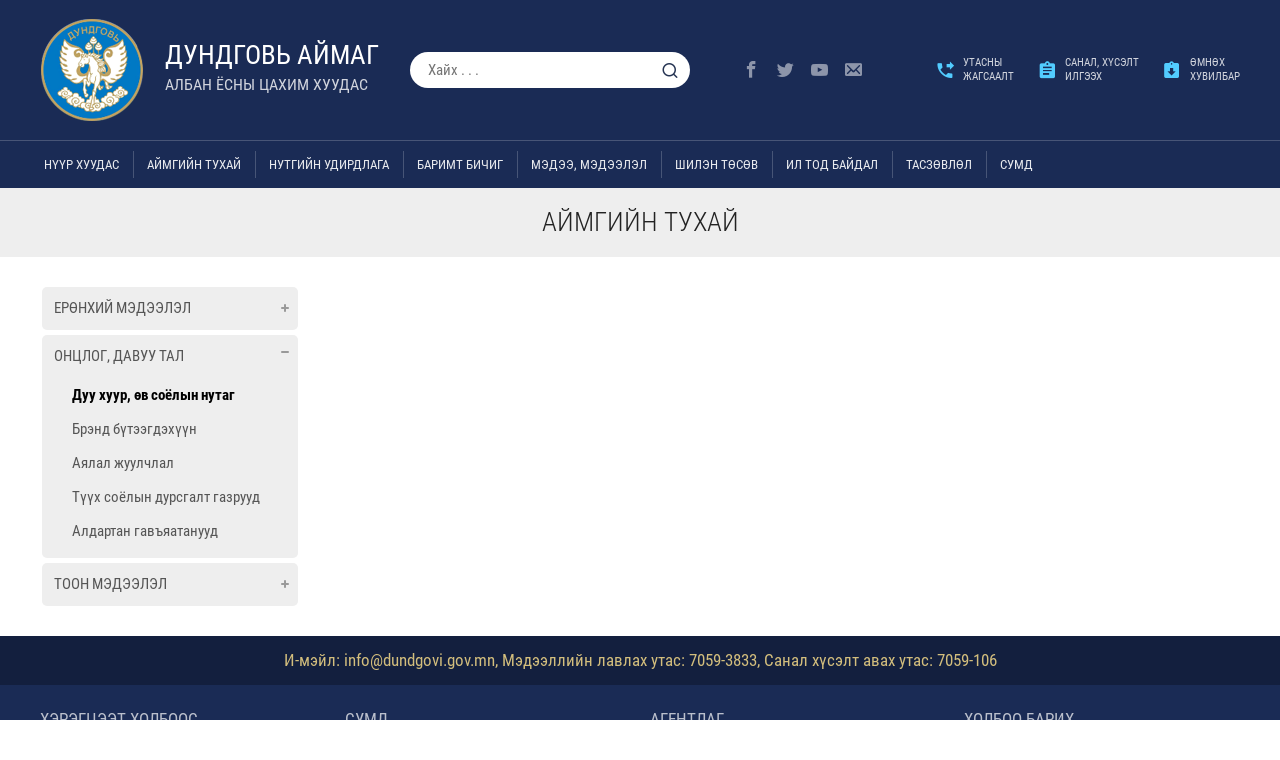

--- FILE ---
content_type: text/html; charset=UTF-8
request_url: https://dundgovi.gov.mn/mn.php?page=128
body_size: 59973
content:



























<!DOCTYPE html PUBLIC "-//W3C//DTD XHTML 1.0 Transitional//EN" "http://www.w3.org/TR/xhtml1/DTD/xhtml1-transitional.dtd">
<html xmlns="http://www.w3.org/1999/xhtml" xml:lang="en" lang="en">
<head>
    <meta http-equiv="content-type" content="text/html;charset=utf-8" />
	<meta name="viewport" content="width=device-width, initial-scale=1.0, maximum-scale=1.0, user-scalable=no">
	<meta name="theme-color" content="#f1f3f4" />
	
	<meta property="og:url" 				content="" />
	<meta property="og:type"           		content="website" />
	<meta property="og:title"         	 	content="" />
	<meta property="og:description"        	content="ДУНДГОВЬ АЙМАГ ЗДТГ" />
	<meta property="og:image"              	content="" />
	<meta property="fb:app_id" 				content="187695230747790"/>

    <meta name="twitter:image" content="">
    <meta name="twitter:card" content="summary_large_image">
    <meta name="twitter:site" content="@dundgobi7059106">
    <meta name="twitter:creator" content="@dundgobi7059106">
    <meta name="twitter:title" content="">
    <meta name="twitter:description" content="ДУНДГОВЬ АЙМАГ ЗДТГ">	
	
	<title>ДУНДГОВЬ АЙМАГ</title>
	<link rel="shortcut icon" href="images/tlogo.png" />
	
	<link type="text/css" href="include/css/style.css" rel="stylesheet" />
	<link type="text/css" href="include/css/main.css" rel="stylesheet" />
	<script src="include/js/jquery.js" type="text/javascript"></script>
	<script src="include/js/script.js" type="text/javascript"></script>
	<script src="include/js/home.js" type="text/javascript"></script>
	<script src="include/js/poll.js" type="text/javascript"></script>
	
		
	
</head>



<body>
<div id="fb-root"></div>
<script>(function(d, s, id) {
    var js, fjs = d.getElementsByTagName(s)[0];
    if (d.getElementById(id)) return;
    js = d.createElement(s); js.id = id;
    js.src = "https://connect.facebook.net/en_US/sdk.js#xfbml=1&version=v3.0";
    fjs.parentNode.insertBefore(js, fjs);
  }(document, 'script', 'facebook-jssdk'));</script>
<input type="hidden" id="uagnt" value="30b08042941c672b00e8e29859c7f35b"/>
<header>
	<div tb class="wbox">
		<div vm tc txl class="logo" style="width:110px;"><a href="https://dundgovi.gov.mn/" ><img src="images/logo.png"/></a></div>
		<div vm tc txl class="logotx"><a href="https://dundgovi.gov.mn/"><h1 tp>Дундговь аймаг</h1><p tp>Албан ёсны цахим хуудас</p></a></div>
		<div vm tc class="hsearch"><article pr di w1><input w1 type="text" id="stext" placeholder="Хайх . . ."/><a pa cm class="icon-search2" id="searchn"></a></article></div>
		<div vm tc class="hmenu">
			<ul ula class="ckmu">
				<li txl vm><article><a cm icnn href="https://www.facebook.com/dundgobi7059106" target="_blank"><i class="icon-facebook3"></i></a></article></li>
				<li txl vm><article><a cm icnn href="https://twitter.com/dundgobi7059106" target="_blank"><i cm class="icon-twitter2"></i></a></article></li>
				<li txl vm><article><a cm icnn href="https://www.youtube.com/channel/UC7m301065mA_NSo3hBaaPaw" target="_blank"><i cm class="icon-youtube2"></i></a></article></li>
				<li txl vm><article><a cm icnn href="https://mail.gov.mn/" target="_blank"><i cm class="icon-envelope1"></i></a></article></li>
				<li style="width:40px;"></li>
				<li txl txtap><article><a df txta href="https://dundgovi.gov.mn/mn.php?page=391"><i cm class="icon-phone_forwarded"></i><h1>Утасны<br/>жагсаалт</h1></a></article></li>
				<li txl txtap><article><a df txta href="https://forms.office.com/pages/responsepage.aspx?id=oxHv6NkKP0GXquplAXwkcATJL9T5c6ZKrlL_aqrVMDNUNVlTWTc2MTFXOUdMNFhHMEhXSjBLQVZEUy4u" target="blank"><i cm class="icon-assignment"></i><h1>Санал, хүсэлт<br/>илгээх</h1></a></article></li>
				<li txl txtap><article><a df txta href="https://dundgovi.gov.mn/mn/index.php" target="_blank"><i cm class="icon-assignment_returned"></i><h1>Өмнөх<br>хувилбар</h1></a></article></li>
			</ul>
		</div>
	</div>
</header>
<div class="menupp"></div>
<div w1 class="mmenu">
	<div df class="wbox1 sowmnu" pr>
		<div class="menult">
			<ul ula>
				<li><a href="mn.php">Нүүр хуудас</a></li><li><a data="113">Аймгийн тухай</a></li><li><a data="30">Нутгийн удирдлага</a></li><li><a data="31">Баримт бичиг</a></li><li><a data="32">Мэдээ, мэдээлэл</a></li><li><a data="33">Шилэн төсөв</a></li><li><a data="120">Ил тод байдал</a></li><li><a data="798">ТАСЗӨВЛӨЛ</a></li><li><a href="https://dundgovi.gov.mn/mn.php?page=385">Сумд</a></li>			</ul>
		</div>
		<ul ula class="langc">
					</ul>
		<div pa class="sbmenubx">
			<ul ula class="list1"><li hvmenu class="menu1" id="menu113"><a rf class="sbmenu" ra  data="113">Аймгийн тухай</a><ul ula class="list2"><li hvmenu class="menu2" id="menu114"><a rf class="sbmenu" ra  data="114">Ерөнхий мэдээлэл</a><ul ula class="list3"><li  class="menu3" id="menu122"><a rf class="" ra href="mn.php?page=122&pg=0" data="122">Түүхэн товчоо</a></li><li  class="menu3" id="menu123"><a rf class="" ra href="mn.php?page=123&pg=0" data="123">Засаг захиргааны бүцэц</a></li><li  class="menu3" id="menu124"><a rf class="" ra href="mn.php?page=124&pg=0" data="124">Эрхэм зорилго, алсын хараа</a></li><li  class="menu3" id="menu125"><a rf class="" ra href="mn.php?page=125&pg=0" data="125">Газар зүйн байршил, уур амьсгал</a></li><li  class="menu3" id="menu126"><a rf class="" ra href="mn.php?page=126&pg=0" data="126">Туг далбаа, бэлгэ тэмдэг</a></li></ul></li><li hvmenu class="menu2" id="menu127"><a rf class="sbmenu" ra  data="127">Онцлог, давуу тал</a><ul ula class="list3"><li  class="menu3" id="menu128"><a rf class="" ra href="mn.php?page=128&pg=0" data="128">Дуу хуур, өв соёлын нутаг</a></li><li  class="menu3" id="menu129"><a rf class="" ra href="mn.php?page=129&pg=0" data="129">Брэнд бүтээгдэхүүн</a></li><li  class="menu3" id="menu130"><a rf class="" ra href="mn.php?page=130&pg=0" data="130">Аялал жуулчлал</a></li><li  class="menu3" id="menu131"><a rf class="" ra href="mn.php?page=131&pg=0" data="131">Түүх соёлын дурсгалт газрууд</a></li><li  class="menu3" id="menu132"><a rf class="" ra href="mn.php?page=132&pg=0" data="132">Алдартан гавъяатанууд</a></li></ul></li><li hvmenu class="menu2" id="menu133"><a rf class="sbmenu" ra  data="133">Тоон мэдээлэл</a><ul ula class="list3"><li  class="menu3" id="menu134"><a rf class="" ra href="mn.php?page=134&pg=0" data="134">Хүн ам/өрх</a></li><li  class="menu3" id="menu135"><a rf class="" ra href="mn.php?page=135&pg=0" data="135">Мал аж ахуй</a></li><li  class="menu3" id="menu136"><a rf class="" ra href="mn.php?page=136&pg=0" data="136">Засаг, захиргааны нэгж</a></li><li  class="menu3" id="menu137"><a rf class="" ra href="mn.php?page=137&pg=0" data="137">Эдийн засаг, нийгмийн хөгжлийн үзүүлэлт</a></li><li  class="menu3" id="menu138"><a rf class="" ra href="mn.php?page=138&pg=0" data="138">Динамик үзүүлэлтүүд</a></li><li  class="menu3" id="menu139"><a rf class="" ra href="mn.php?page=139&pg=0" data="139">Аж ахуйн нэгжийн үзүүлэлт</a></li></ul></li></ul></li><li hvmenu class="menu1" id="menu30"><a rf class="sbmenu" ra  data="30">Нутгийн удирдлага</a><ul ula class="list2"><li hvmenu class="menu2" id="menu41"><a rf class="sbmenu" ra  data="41">Иргэдийн төлөөлөгчдийн хурал</a><ul ula class="list3"><li  class="menu3" id="menu140"><a rf class="" ra href="mn.php?page=140&pg=0" data="140">Аймгийн ИТХ-ын дарга</a></li><li  class="menu3" id="menu166"><a rf class="" ra href="http://dundgovi.khural.mn/cv?type=22"  data="166">Ажлын алба</a></li><li  class="menu3" id="menu167"><a rf class="" ra href="http://dundgovi.khural.mn/cv?type=16" target="_blank" data="167">Аймгийн ИТХ-ын төлөөлөгчид</a></li><li  class="menu3" id="menu168"><a rf class="" ra href="http://dundgovi.khural.mn/" target="_blank" data="168">Мэдээ, мэдээлэл</a></li><li  class="menu3" id="menu169"><a rf class="" ra href="http://dundgovi.khural.mn/c/16028" target="_blank" data="169">Гэмт хэргээс урьдчилан сэргийлэх салбар зөвлөл</a></li></ul></li><li hvmenu class="menu2" id="menu42"><a rf class="sbmenu" ra  data="42">Засаг дарга</a><ul ula class="list3"><li  class="menu3" id="menu141"><a rf class="" ra href="mn.php?page=141&pg=0" data="141">Аймгийн Засаг дарга</a></li><li  class="menu3" id="menu170"><a rf class="" ra href="mn.php?page=170&pg=0" data="170">Аймгийн Засаг даргын орлогч</a></li><li  class="menu3" id="menu171"><a rf class="" ra href="mn.php?page=171&pg=0" data="171">Үйл ажиллгааны хөтөлбөр /2020-2024/</a></li><li  class="menu3" id="menu172"><a rf class="" ra href="mn.php?page=172&pg=0" data="172">Ажлын цагийн хуваарь </a></li><li  class="menu3" id="menu173"><a rf class="" ra href="mn.php?page=173&pg=0" data="173">Ажлын тайлан, мэдээ</a></li></ul></li><li hvmenu class="menu2" id="menu102"><a rf class="sbmenu" ra  data="102">Засаг даргын Тамгын газар</a><ul ula class="list3"><li  class="menu3" id="menu142"><a rf class="" ra href="mn.php?page=142&pg=0" data="142">Эрхэм зорилго, стратеги зорилт</a></li><li  class="menu3" id="menu174"><a rf class="" ra href="mn.php?page=174&pg=0" data="174">Бүтэц зохион байгуулалт, чиг үүрэг</a></li><li  class="menu3" id="menu175"><a rf class="" ra href="mn.php?page=175&pg=0" data="175">Албан хаагчдын мэдээлэл</a></li><li  class="menu3" id="menu176"><a rf class="" ra href="mn.php?page=176&pg=0" data="176">Ажлын төлөвлөгөө, тайлан</a></li><li  class="menu3" id="menu177"><a rf class="" ra href="mn.php?page=177&pg=0" data="177">Холбоо барих</a></li></ul></li></ul></li><li hvmenu class="menu1" id="menu31"><a rf class="sbmenu" ra  data="31">Баримт бичиг</a><ul ula class="list2"><li hvmenu class="menu2" id="menu43"><a rf class="sbmenu" ra  data="43">Эрх зүйн баримт бичиг</a><ul ula class="list3"><li  class="menu3" id="menu143"><a rf class="" ra href="mn.php?page=143&pg=0" data="143">Засгийн газрын шийдвэр, бусад эрх зүйн акт</a></li><li  class="menu3" id="menu179"><a rf class="" ra href="mn.php?page=179&pg=0" data="179">Аймгийн ИТХ-ын тогтоол</a></li><li  class="menu3" id="menu180"><a rf class="" ra href="mn.php?page=180&pg=0" data="180">Аймгийн Засаг даргын захирамж</a></li><li  class="menu3" id="menu181"><a rf class="" ra href="mn.php?page=181&pg=0" data="181">Засаг даргын Тамгын газрын даргын тушаал</a></li><li  class="menu3" id="menu182"><a rf class="" ra href="mn.php?page=182&pg=0" data="182">Эрх зүйн хөтөч</a></li></ul></li><li hvmenu class="menu2" id="menu44"><a rf class="sbmenu" ra  data="44">Бодлогын баримт бичиг</a><ul ula class="list3"><li  class="menu3" id="menu144"><a rf class="" ra href="mn.php?page=144&pg=0" data="144">Хөгжлийн бодлого, төлөвлөлтийн баримт бичиг</a></li><li  class="menu3" id="menu183"><a rf class="" ra href="mn.php?page=183&pg=0" data="183">Хөгжлийн бодлого, төлөвлөлт, төлөвлөгөө</a></li><li  class="menu3" id="menu184"><a rf class="" ra href="mn.php?page=184&pg=0" data="184">Хөгжлийн бодлого, төлөвлөлтийн хэрэгжилт, тайлан</a></li><li  class="menu3" id="menu186"><a rf class="" ra href="mn.php?page=186&pg=0" data="186">Хууль тогтоомж, тогтоол шийдвэрийн  хэрэгжилт</a></li></ul></li><li hvmenu class="menu2" id="menu45"><a rf class="sbmenu" ra  data="45">Дүрэм журам</a><ul ula class="list3"><li  class="menu3" id="menu145"><a rf class="" ra href="mn.php?page=145&pg=0" data="145">Мөрдөгдөж буй дүрэм, журам</a></li><li  class="menu3" id="menu187"><a rf class="" ra href="mn.php?page=187&pg=0" data="187">Чанарын удирдлагын тогтолцоо       ISO 9001:2015</a></li><li  class="menu3" id="menu190"><a rf class="" ra href="mn.php?page=190&pg=0" data="190">Тендерийн урилга, худалдан авах ажиллагааны журмууд</a></li></ul></li><li hvmenu class="menu2" id="menu46"><a rf class="sbmenu" ra  data="46">Худалдан авах ажиллагаа</a><ul ula class="list3"><li  class="menu3" id="menu146"><a rf class="" ra href="mn.php?page=146&pg=0" data="146">Бараа, ажил, үйлчилгээ худалдан авах төлөвлөгөө, тайлан</a></li><li  class="menu3" id="menu191"><a rf class="" ra href="mn.php?page=191&pg=0" data="191">Тендер шалгаруулалтын үр дүн, оролцогчийн мэдээлэл</a></li><li  class="menu3" id="menu192"><a rf class="" ra href="mn.php?page=192&pg=0" data="192">ХАА-ны зөвлөгөө, зааварчилгаагаар хангасан талаарх мэдээлэл</a></li><li  class="menu3" id="menu193"><a rf class="" ra href="mn.php?page=193&pg=0" data="193">ХАА-нд хийсэн үнэлгээ, аудит, түүний тайлан, дүгнэлт</a></li></ul></li></ul></li><li hvmenu class="menu1" id="menu32"><a rf class="sbmenu" ra  data="32">Мэдээ, мэдээлэл</a><ul ula class="list2"><li hvmenu class="menu2" id="menu47"><a rf class="sbmenu" ra  data="47">Мэдээ</a><ul ula class="list3"><li  class="menu3" id="menu147"><a rf class="" ra href="mn.php?page=147&pg=0" data="147">Цаг үеийн мэдээ</a></li><li  class="menu3" id="menu194"><a rf class="" ra href="mn.php?page=194&pg=0" data="194">Төрийн байгууллагуудын мэдээ</a></li><li  class="menu3" id="menu195"><a rf class="" ra href="mn.php?page=195&pg=0" data="195">Орон нутгийн мэдээ</a></li></ul></li><li hvmenu class="menu2" id="menu48"><a rf class="sbmenu" ra  data="48">Гадаад харилцааны мэдээлэл</a><ul ula class="list3"><li  class="menu3" id="menu148"><a rf class="" ra href="mn.php?page=148&pg=0" data="148">Хэрэгжиж буй төсөл, хөтөлбөрийн мэдээ</a></li><li  class="menu3" id="menu196"><a rf class="" ra href="mn.php?page=196&pg=0" data="196">Хамтын ажиллагаатай улс, орны мэдээ</a></li><li  class="menu3" id="menu197"><a rf class="" ra href="mn.php?page=197&pg=0" data="197">Гадаадын хандив, тусламжийн мэдээлэл</a></li></ul></li><li hvmenu class="menu2" id="menu49"><a rf class="sbmenu" ra  data="49">Бусад мэдээ</a><ul ula class="list3"><li  class="menu3" id="menu149"><a rf class="" ra href="mn.php?page=149&pg=0" data="149">Видео мэдээ</a></li><li  class="menu3" id="menu198"><a rf class="" ra href="mn.php?page=198&pg=0" data="198">Фото мэдээлэл</a></li><li  class="menu3" id="menu199"><a rf class="" ra href="mn.php?page=199&pg=0" data="199">Хуулийн Подкаст</a></li><li  class="menu3" id="menu395"><a rf class="" ra href="mn.php?page=395&pg=0" data="395">Арга хэмжээ</a></li></ul></li></ul></li><li hvmenu class="menu1" id="menu33"><a rf class="sbmenu" ra  data="33">Шилэн төсөв</a><ul ula class="list2"><li hvmenu class="menu2" id="menu50"><a rf class="sbmenu" ra  data="50">Аймгийн Засаг дарга</a><ul ula class="list3"><li  class="menu3" id="menu158"><a rf class="" ra href="mn.php?page=158&pg=0" data="158">Аймгийн төсвийн мэдээлэл</a></li><li  class="menu3" id="menu200"><a rf class="" ra href="mn.php?page=200&pg=0" data="200">Аймгийн төсвийн гүйцэтгэлийн мэдээ</a></li><li  class="menu3" id="menu201"><a rf class="" ra href="mn.php?page=201&pg=0" data="201">Санхүүгийн тайлан, аудитын дүгнэлт</a></li><li  class="menu3" id="menu202"><a rf class="" ra href="mn.php?page=202&pg=0" data="202">Аймгийн төсвийн орлогын мэдээ</a></li><li  class="menu3" id="menu203"><a rf class="" ra href="mn.php?page=203&pg=0" data="203">Таван сая төгрөгөөс дээш үнийн дүн бүхий  худалдан авсан бараа, ажил үйлчилгээ</a></li></ul></li><li hvmenu class="menu2" id="menu51"><a rf class="sbmenu" ra  data="51">Аймгийн Засаг даргын тамгын газар</a><ul ula class="list3"><li  class="menu3" id="menu159"><a rf class="" ra href="mn.php?page=159&pg=0" data="159">Батлагдсан төсөв, төсвийн төсөл</a></li><li  class="menu3" id="menu204"><a rf class="" ra href="mn.php?page=204&pg=0" data="204">Төсвийн гүйцэтгэл, хэтрэлт, хэмнэлт</a></li><li  class="menu3" id="menu205"><a rf class="" ra href="mn.php?page=205&pg=0" data="205">Сангүүгийн тайлан, аудитын дүгнэлт, хяналт шалгалтын тайлан</a></li><li  class="menu3" id="menu206"><a rf class="" ra href="mn.php?page=206&pg=0" data="206">Түрээс, төлбөр хураамжийн орлого</a></li><li  class="menu3" id="menu207"><a rf class="" ra href="mn.php?page=207&pg=0" data="207">Таван сая төгрөгөөс дээш үнийн дүн бүхий  худалдан авсан бараа, ажил үйлчилгээ</a></li></ul></li><li hvmenu class="menu2" id="menu52"><a rf class="sbmenu" ra  data="52">Хөрөнгө оруулалтын мэдээлэл</a><ul ula class="list3"><li  class="menu3" id="menu160"><a rf class="" ra href="mn.php?page=160&pg=0" data="160">Улсын төсвийн хөрөнгө оруулалт</a></li><li  class="menu3" id="menu208"><a rf class="" ra href="mn.php?page=208&pg=0" data="208">Орон нутгийн сангийн хөрөнгө оруулалт</a></li><li  class="menu3" id="menu209"><a rf class="" ra href="mn.php?page=209&pg=0" data="209">Хоршоог хөгжүүлэх сан</a></li><li  class="menu3" id="menu816"><a rf class="" ra href="mn.php?page=816&pg=0" data="816">Хөрөнгө оруулалын үр дүн, Төрийн болон орон нутгийн өмчийн ашиглалт</a></li></ul></li><li hvmenu class="menu2" id="menu53"><a rf class="sbmenu" ra  data="53">Шилэн дансны мэдээл</a><ul ula class="list3"><li  class="menu3" id="menu161"><a rf class="" ra href="mn.php?page=161&pg=0" data="161">Аймгийн төсвийн ерөнхийлөн захирагчийн шилэн дансны мэдээлэл</a></li><li  class="menu3" id="menu210"><a rf class="" ra href="https://shilendans.gov.mn/organization/16764" target="_blank" data="210">Аймгийн Засаг даргын Тамгын газрын шилэн дансны мэдээлэл</a></li><li  class="menu3" id="menu333"><a rf class="" ra href="mn.php?page=333&pg=0" data="333">Аймгийн төвсийн байгууллагуудын шилэн дансны мэдээлэл</a></li></ul></li></ul></li><li hvmenu class="menu1" id="menu120"><a rf class="sbmenu" ra  data="120">Ил тод байдал</a><ul ula class="list2"><li hvmenu class="menu2" id="menu35"><a rf class="sbmenu" ra  data="35">Нээлттэй мэдээлэл</a><ul ula class="list3"><li  class="menu3" id="menu153"><a rf class="" ra href="mn.php?page=153&pg=0" data="153">Уул уурхайн хамтын ажиллагааны гэрээ</a></li><li  class="menu3" id="menu211"><a rf class="" ra href="mn.php?page=211&pg=0" data="211">Аймгийн ерөнхий төлөвлөлт, барилга  байгууламж, газрын мэдээлэл</a></li><li  class="menu3" id="menu212"><a rf class="" ra href="mn.php?page=212&pg=0" data="212">Судалгаа, шинжилгээний ажлууд</a></li><li  class="menu3" id="menu213"><a rf class="" ra href="mn.php?page=213&pg=0" data="213">Орон нутгийн өмчит байгууллагын мэдээлэл</a></li><li  class="menu3" id="menu817"><a rf class="" ra href="mn.php?page=817&pg=0" data="817">Байгаль орчны үнэлгээ</a></li></ul></li><li hvmenu class="menu2" id="menu121"><a rf class="sbmenu" ra  data="121">Үйл ажиллагаа</a><ul ula class="list3"><li  class="menu3" id="menu154"><a rf class="" ra href="mn.php?page=154&pg=0" data="154">Стратеги, зорилго, зорилтын хэрэгжилт</a></li><li  class="menu3" id="menu215"><a rf class="" ra href="mn.php?page=215&pg=0" data="215">Албан хаагчдын цахим хаяг, утасны жагсаалт</a></li><li  class="menu3" id="menu216"><a rf class="" ra href="mn.php?page=216&pg=0" data="216">Үйл ажиллагааны болон Хяналт-шинжилгээ, үнэлгээний тайлан, зөвлөмж</a></li><li  class="menu3" id="menu217"><a rf class="" ra href="mn.php?page=217&pg=0" data="217">Батлагдсан албан тушаалын тодорхойлолт, чиг үүрэг</a></li><li  class="menu3" id="menu218"><a rf class="" ra href="mn.php?page=218&pg=0" data="218">Өргөдөл, гомдлын шийдвэрлэлтийн тайлан, мэдээ</a></li></ul></li><li hvmenu class="menu2" id="menu150"><a rf class="sbmenu" ra  data="150">Хүний нөөц</a><ul ula class="list3"><li  class="menu3" id="menu155"><a rf class="" ra href="mn.php?page=155&pg=0" data="155">Нээлттэй ажлын байр-2025</a></li><li  class="menu3" id="menu221"><a rf class="" ra href="mn.php?page=221&pg=0" data="221">Албан хаагчийн ёс зүйн дүрэм</a></li><li  class="menu3" id="menu222"><a rf class="" ra href="mn.php?page=222&pg=0" data="222">Албан хаагчдын ажлын гүйцэтгэлийг үнэлэх журам</a></li><li  class="menu3" id="menu223"><a rf class="" ra href="mn.php?page=223&pg=0" data="223">Хүний нөөцийн стратеги болон түүний хэрэгжилтийг хянаж үнэлэх журам</a></li><li  class="menu3" id="menu797"><a rf class="" ra href="mn.php?page=797&pg=0" data="797">Хүний нөөцийн удирдлагын ил тод байдал, хэрэгжүүлж буй ажил, арга хэмжээ</a></li></ul></li><li hvmenu class="menu2" id="menu151"><a rf class="sbmenu" ra  data="151">Төрийн үйлчилгээ</a><ul ula class="list3"><li  class="menu3" id="menu156"><a rf class="" ra href="mn.php?page=156&pg=0" data="156">Үзүүлж буй үйлчилгээний талаарх мэдээлэл</a></li><li  class="menu3" id="menu224"><a rf class="" ra href="mn.php?page=224&pg=0" data="224">Цахим үйлчилгээ</a></li><li  class="menu3" id="menu225"><a rf class="" ra href="mn.php?page=225&pg=0" data="225">Тусгай зөвшөөрлийн талаарх мэдээлэл</a></li><li  class="menu3" id="menu226"><a rf class="" ra href="mn.php?page=226&pg=0" data="226">Олон нийтийн арга хэмжээ, санал асуулга</a></li></ul></li><li hvmenu class="menu2" id="menu152"><a rf class="sbmenu" ra  data="152">Авлигатай тэмцэх</a><ul ula class="list3"><li  class="menu3" id="menu157"><a rf class="" ra href="mn.php?page=157&pg=0" data="157">Төлөвлөгөө</a></li><li  class="menu3" id="menu227"><a rf class="" ra href="mn.php?page=227&pg=0" data="227">Үйл ажиллагааны мэдээлэл</a></li><li  class="menu3" id="menu228"><a rf class="" ra href="mn.php?page=228&pg=0" data="228">Хувийн ашиг сонирхлын урьдчилсан мэдүүлэг хянуулсан дүгнэлт</a></li><li  class="menu3" id="menu229"><a rf class="" ra href="mn.php?page=229&pg=0" data="229">Тайлан</a></li><li  class="menu3" id="menu230"><a rf class="" ra href="mn.php?page=230&pg=0" data="230">Цахим контент</a></li></ul></li></ul></li><li hvmenu class="menu1" id="menu798"><a rf class="sbmenu" ra  data="798">ТАСЗӨВЛӨЛ</a><ul ula class="list2"><li hvmenu class="menu2" id="menu808"><a rf class="sbmenu" ra  data="808">Салбар зөвлөлийн мэдээлэл</a><ul ula class="list3"><li  class="menu3" id="menu809"><a rf class="" ra href="mn.php?page=809&pg=0" data="809">Бүрэлдэхүүн</a></li><li  class="menu3" id="menu810"><a rf class="" ra href="mn.php?page=810&pg=0" data="810">Ажлын төлөвлөгөө, тайлан</a></li><li  class="menu3" id="menu811"><a rf class="" ra href="mn.php?page=811&pg=0" data="811">Төрийн жинхэнэ албаны нөөц</a></li><li  class="menu3" id="menu812"><a rf class="" ra href="mn.php?page=812&pg=0" data="812">Холбоо барих</a></li></ul></li><li hvmenu class="menu2" id="menu805"><a rf class="sbmenu" ra  data="805">Эрх зүйн акт</a><ul ula class="list3"><li  class="menu3" id="menu803"><a rf class="" ra href="mn.php?page=803&pg=0" data="803">Салбар зөвлөлийн тогтоол</a></li><li  class="menu3" id="menu806"><a rf class="" ra href="mn.php?page=806&pg=0" data="806">Цаг үеийн мэдээ</a></li><li  class="menu3" id="menu807"><a rf class="" ra href="mn.php?page=807&pg=0" data="807">Хууль, дүрэм, журмууд </a></li></ul></li><li hvmenu class="menu2" id="menu804"><a rf class="sbmenu" ra  data="804">Сул орон тооны талаарх мэдээлэл </a><ul ula class="list3"><li  class="menu3" id="menu799"><a rf class="" ra href="mn.php?page=799&pg=0" data="799">Удирдах ажилтны зар</a></li><li  class="menu3" id="menu800"><a rf class="" ra href="mn.php?page=800&pg=0" data="800">Гүйцэтгэх албан тушаалын зар</a></li><li  class="menu3" id="menu801"><a rf class="" ra href="mn.php?page=801&pg=0" data="801">Туслах түшмэлийн албан тушаалын зар</a></li><li  class="menu3" id="menu802"><a rf class="" ra href="mn.php?page=802&pg=0" data="802">Төрийн жинхэнэ албан хаагчийг шилжүүлэх, сэлгэн ажиллуулах зар</a></li></ul></li></ul></li><li  class="menu1" id="menu385"><a rf class="" ra href="https://dundgovi.gov.mn/mn.php?page=385"  data="385">Сумд</a></li></ul>		</div>
	</div>
</div>
<div class="mbmenu">
	<table w1 mnuable><tr>
		<td><a cm mainn class="showMnu" id="showMbnu"><i class="icon-th-menu"></i></a></li>
		<td fllw></td>
		<td><article><a cm href="https://www.facebook.com/dundgobi7059106" target="_blank"><i class="icon-facebook3"></i></a></article></td>
		<td><article><a cm href="https://twitter.com/dundgobi7059106" target="_blank"><i cm class="icon-twitter2"></i></a></article></td>
		<td><article><a cm href="https://www.youtube.com/channel/UC7m301065mA_NSo3hBaaPaw" target="_blank"><i cm class="icon-youtube2"></i></a></article></td>
		<td><article><a cm href="https://mail.gov.mn/" target="_blank"><i cm class="icon-envelope1"></i></a></article></td>
	</tr></table>
</div>


<div class="mobilemenu">
	<div class="mmstk" txr><a fr cm id="bmmenufd" class="closemm icon-close"></a></div>
	<div w1 class="mblogo"><a href="https://dundgovi.gov.mn/"><img src="images/dglogo.png"/><h1 tp>Дундговь аймаг</h1><p tp>Албан ёсны цахим хуудас</p></a></div>
	<div class="mbhbtns">
		<ul ula df w1>
			<li txc><article><a href="https://dundgovi.gov.mn/mn.php?page=391"><i cm class="icon-phone_forwarded"></i><h1>Утасны<br/>жагсаалт</h1></a></article></li>
			<li txc><article><a href="https://forms.office.com/pages/responsepage.aspx?id=oxHv6NkKP0GXquplAXwkcATJL9T5c6ZKrlL_aqrVMDNUNVlTWTc2MTFXOUdMNFhHMEhXSjBLQVZEUy4u" target="blank"><i cm class="icon-assignment"></i><h1>Санал, хүсэлт<br>илгээх</h1></a></article></li>
		</ul>
	</div>
	<div txl class="mblemu">
		<ul ula class="list1"><li hvmenu class="menu1" id="menu113"><a rf class="sbmenu" ra  data="113">Аймгийн тухай</a><ul ula class="list2"><li hvmenu class="menu2" id="menu114"><a rf class="sbmenu" ra  data="114">Ерөнхий мэдээлэл</a><ul ula class="list3"><li  class="menu3" id="menu122"><a rf class="" ra href="mn.php?page=122&pg=0" data="122">Түүхэн товчоо</a></li><li  class="menu3" id="menu123"><a rf class="" ra href="mn.php?page=123&pg=0" data="123">Засаг захиргааны бүцэц</a></li><li  class="menu3" id="menu124"><a rf class="" ra href="mn.php?page=124&pg=0" data="124">Эрхэм зорилго, алсын хараа</a></li><li  class="menu3" id="menu125"><a rf class="" ra href="mn.php?page=125&pg=0" data="125">Газар зүйн байршил, уур амьсгал</a></li><li  class="menu3" id="menu126"><a rf class="" ra href="mn.php?page=126&pg=0" data="126">Туг далбаа, бэлгэ тэмдэг</a></li></ul></li><li hvmenu class="menu2" id="menu127"><a rf class="sbmenu" ra  data="127">Онцлог, давуу тал</a><ul ula class="list3"><li  class="menu3" id="menu128"><a rf class="" ra href="mn.php?page=128&pg=0" data="128">Дуу хуур, өв соёлын нутаг</a></li><li  class="menu3" id="menu129"><a rf class="" ra href="mn.php?page=129&pg=0" data="129">Брэнд бүтээгдэхүүн</a></li><li  class="menu3" id="menu130"><a rf class="" ra href="mn.php?page=130&pg=0" data="130">Аялал жуулчлал</a></li><li  class="menu3" id="menu131"><a rf class="" ra href="mn.php?page=131&pg=0" data="131">Түүх соёлын дурсгалт газрууд</a></li><li  class="menu3" id="menu132"><a rf class="" ra href="mn.php?page=132&pg=0" data="132">Алдартан гавъяатанууд</a></li></ul></li><li hvmenu class="menu2" id="menu133"><a rf class="sbmenu" ra  data="133">Тоон мэдээлэл</a><ul ula class="list3"><li  class="menu3" id="menu134"><a rf class="" ra href="mn.php?page=134&pg=0" data="134">Хүн ам/өрх</a></li><li  class="menu3" id="menu135"><a rf class="" ra href="mn.php?page=135&pg=0" data="135">Мал аж ахуй</a></li><li  class="menu3" id="menu136"><a rf class="" ra href="mn.php?page=136&pg=0" data="136">Засаг, захиргааны нэгж</a></li><li  class="menu3" id="menu137"><a rf class="" ra href="mn.php?page=137&pg=0" data="137">Эдийн засаг, нийгмийн хөгжлийн үзүүлэлт</a></li><li  class="menu3" id="menu138"><a rf class="" ra href="mn.php?page=138&pg=0" data="138">Динамик үзүүлэлтүүд</a></li><li  class="menu3" id="menu139"><a rf class="" ra href="mn.php?page=139&pg=0" data="139">Аж ахуйн нэгжийн үзүүлэлт</a></li></ul></li></ul></li><li hvmenu class="menu1" id="menu30"><a rf class="sbmenu" ra  data="30">Нутгийн удирдлага</a><ul ula class="list2"><li hvmenu class="menu2" id="menu41"><a rf class="sbmenu" ra  data="41">Иргэдийн төлөөлөгчдийн хурал</a><ul ula class="list3"><li  class="menu3" id="menu140"><a rf class="" ra href="mn.php?page=140&pg=0" data="140">Аймгийн ИТХ-ын дарга</a></li><li  class="menu3" id="menu166"><a rf class="" ra href="http://dundgovi.khural.mn/cv?type=22"  data="166">Ажлын алба</a></li><li  class="menu3" id="menu167"><a rf class="" ra href="http://dundgovi.khural.mn/cv?type=16" target="_blank" data="167">Аймгийн ИТХ-ын төлөөлөгчид</a></li><li  class="menu3" id="menu168"><a rf class="" ra href="http://dundgovi.khural.mn/" target="_blank" data="168">Мэдээ, мэдээлэл</a></li><li  class="menu3" id="menu169"><a rf class="" ra href="http://dundgovi.khural.mn/c/16028" target="_blank" data="169">Гэмт хэргээс урьдчилан сэргийлэх салбар зөвлөл</a></li></ul></li><li hvmenu class="menu2" id="menu42"><a rf class="sbmenu" ra  data="42">Засаг дарга</a><ul ula class="list3"><li  class="menu3" id="menu141"><a rf class="" ra href="mn.php?page=141&pg=0" data="141">Аймгийн Засаг дарга</a></li><li  class="menu3" id="menu170"><a rf class="" ra href="mn.php?page=170&pg=0" data="170">Аймгийн Засаг даргын орлогч</a></li><li  class="menu3" id="menu171"><a rf class="" ra href="mn.php?page=171&pg=0" data="171">Үйл ажиллгааны хөтөлбөр /2020-2024/</a></li><li  class="menu3" id="menu172"><a rf class="" ra href="mn.php?page=172&pg=0" data="172">Ажлын цагийн хуваарь </a></li><li  class="menu3" id="menu173"><a rf class="" ra href="mn.php?page=173&pg=0" data="173">Ажлын тайлан, мэдээ</a></li></ul></li><li hvmenu class="menu2" id="menu102"><a rf class="sbmenu" ra  data="102">Засаг даргын Тамгын газар</a><ul ula class="list3"><li  class="menu3" id="menu142"><a rf class="" ra href="mn.php?page=142&pg=0" data="142">Эрхэм зорилго, стратеги зорилт</a></li><li  class="menu3" id="menu174"><a rf class="" ra href="mn.php?page=174&pg=0" data="174">Бүтэц зохион байгуулалт, чиг үүрэг</a></li><li  class="menu3" id="menu175"><a rf class="" ra href="mn.php?page=175&pg=0" data="175">Албан хаагчдын мэдээлэл</a></li><li  class="menu3" id="menu176"><a rf class="" ra href="mn.php?page=176&pg=0" data="176">Ажлын төлөвлөгөө, тайлан</a></li><li  class="menu3" id="menu177"><a rf class="" ra href="mn.php?page=177&pg=0" data="177">Холбоо барих</a></li></ul></li></ul></li><li hvmenu class="menu1" id="menu31"><a rf class="sbmenu" ra  data="31">Баримт бичиг</a><ul ula class="list2"><li hvmenu class="menu2" id="menu43"><a rf class="sbmenu" ra  data="43">Эрх зүйн баримт бичиг</a><ul ula class="list3"><li  class="menu3" id="menu143"><a rf class="" ra href="mn.php?page=143&pg=0" data="143">Засгийн газрын шийдвэр, бусад эрх зүйн акт</a></li><li  class="menu3" id="menu179"><a rf class="" ra href="mn.php?page=179&pg=0" data="179">Аймгийн ИТХ-ын тогтоол</a></li><li  class="menu3" id="menu180"><a rf class="" ra href="mn.php?page=180&pg=0" data="180">Аймгийн Засаг даргын захирамж</a></li><li  class="menu3" id="menu181"><a rf class="" ra href="mn.php?page=181&pg=0" data="181">Засаг даргын Тамгын газрын даргын тушаал</a></li><li  class="menu3" id="menu182"><a rf class="" ra href="mn.php?page=182&pg=0" data="182">Эрх зүйн хөтөч</a></li></ul></li><li hvmenu class="menu2" id="menu44"><a rf class="sbmenu" ra  data="44">Бодлогын баримт бичиг</a><ul ula class="list3"><li  class="menu3" id="menu144"><a rf class="" ra href="mn.php?page=144&pg=0" data="144">Хөгжлийн бодлого, төлөвлөлтийн баримт бичиг</a></li><li  class="menu3" id="menu183"><a rf class="" ra href="mn.php?page=183&pg=0" data="183">Хөгжлийн бодлого, төлөвлөлт, төлөвлөгөө</a></li><li  class="menu3" id="menu184"><a rf class="" ra href="mn.php?page=184&pg=0" data="184">Хөгжлийн бодлого, төлөвлөлтийн хэрэгжилт, тайлан</a></li><li  class="menu3" id="menu186"><a rf class="" ra href="mn.php?page=186&pg=0" data="186">Хууль тогтоомж, тогтоол шийдвэрийн  хэрэгжилт</a></li></ul></li><li hvmenu class="menu2" id="menu45"><a rf class="sbmenu" ra  data="45">Дүрэм журам</a><ul ula class="list3"><li  class="menu3" id="menu145"><a rf class="" ra href="mn.php?page=145&pg=0" data="145">Мөрдөгдөж буй дүрэм, журам</a></li><li  class="menu3" id="menu187"><a rf class="" ra href="mn.php?page=187&pg=0" data="187">Чанарын удирдлагын тогтолцоо       ISO 9001:2015</a></li><li  class="menu3" id="menu190"><a rf class="" ra href="mn.php?page=190&pg=0" data="190">Тендерийн урилга, худалдан авах ажиллагааны журмууд</a></li></ul></li><li hvmenu class="menu2" id="menu46"><a rf class="sbmenu" ra  data="46">Худалдан авах ажиллагаа</a><ul ula class="list3"><li  class="menu3" id="menu146"><a rf class="" ra href="mn.php?page=146&pg=0" data="146">Бараа, ажил, үйлчилгээ худалдан авах төлөвлөгөө, тайлан</a></li><li  class="menu3" id="menu191"><a rf class="" ra href="mn.php?page=191&pg=0" data="191">Тендер шалгаруулалтын үр дүн, оролцогчийн мэдээлэл</a></li><li  class="menu3" id="menu192"><a rf class="" ra href="mn.php?page=192&pg=0" data="192">ХАА-ны зөвлөгөө, зааварчилгаагаар хангасан талаарх мэдээлэл</a></li><li  class="menu3" id="menu193"><a rf class="" ra href="mn.php?page=193&pg=0" data="193">ХАА-нд хийсэн үнэлгээ, аудит, түүний тайлан, дүгнэлт</a></li></ul></li></ul></li><li hvmenu class="menu1" id="menu32"><a rf class="sbmenu" ra  data="32">Мэдээ, мэдээлэл</a><ul ula class="list2"><li hvmenu class="menu2" id="menu47"><a rf class="sbmenu" ra  data="47">Мэдээ</a><ul ula class="list3"><li  class="menu3" id="menu147"><a rf class="" ra href="mn.php?page=147&pg=0" data="147">Цаг үеийн мэдээ</a></li><li  class="menu3" id="menu194"><a rf class="" ra href="mn.php?page=194&pg=0" data="194">Төрийн байгууллагуудын мэдээ</a></li><li  class="menu3" id="menu195"><a rf class="" ra href="mn.php?page=195&pg=0" data="195">Орон нутгийн мэдээ</a></li></ul></li><li hvmenu class="menu2" id="menu48"><a rf class="sbmenu" ra  data="48">Гадаад харилцааны мэдээлэл</a><ul ula class="list3"><li  class="menu3" id="menu148"><a rf class="" ra href="mn.php?page=148&pg=0" data="148">Хэрэгжиж буй төсөл, хөтөлбөрийн мэдээ</a></li><li  class="menu3" id="menu196"><a rf class="" ra href="mn.php?page=196&pg=0" data="196">Хамтын ажиллагаатай улс, орны мэдээ</a></li><li  class="menu3" id="menu197"><a rf class="" ra href="mn.php?page=197&pg=0" data="197">Гадаадын хандив, тусламжийн мэдээлэл</a></li></ul></li><li hvmenu class="menu2" id="menu49"><a rf class="sbmenu" ra  data="49">Бусад мэдээ</a><ul ula class="list3"><li  class="menu3" id="menu149"><a rf class="" ra href="mn.php?page=149&pg=0" data="149">Видео мэдээ</a></li><li  class="menu3" id="menu198"><a rf class="" ra href="mn.php?page=198&pg=0" data="198">Фото мэдээлэл</a></li><li  class="menu3" id="menu199"><a rf class="" ra href="mn.php?page=199&pg=0" data="199">Хуулийн Подкаст</a></li><li  class="menu3" id="menu395"><a rf class="" ra href="mn.php?page=395&pg=0" data="395">Арга хэмжээ</a></li></ul></li></ul></li><li hvmenu class="menu1" id="menu33"><a rf class="sbmenu" ra  data="33">Шилэн төсөв</a><ul ula class="list2"><li hvmenu class="menu2" id="menu50"><a rf class="sbmenu" ra  data="50">Аймгийн Засаг дарга</a><ul ula class="list3"><li  class="menu3" id="menu158"><a rf class="" ra href="mn.php?page=158&pg=0" data="158">Аймгийн төсвийн мэдээлэл</a></li><li  class="menu3" id="menu200"><a rf class="" ra href="mn.php?page=200&pg=0" data="200">Аймгийн төсвийн гүйцэтгэлийн мэдээ</a></li><li  class="menu3" id="menu201"><a rf class="" ra href="mn.php?page=201&pg=0" data="201">Санхүүгийн тайлан, аудитын дүгнэлт</a></li><li  class="menu3" id="menu202"><a rf class="" ra href="mn.php?page=202&pg=0" data="202">Аймгийн төсвийн орлогын мэдээ</a></li><li  class="menu3" id="menu203"><a rf class="" ra href="mn.php?page=203&pg=0" data="203">Таван сая төгрөгөөс дээш үнийн дүн бүхий  худалдан авсан бараа, ажил үйлчилгээ</a></li></ul></li><li hvmenu class="menu2" id="menu51"><a rf class="sbmenu" ra  data="51">Аймгийн Засаг даргын тамгын газар</a><ul ula class="list3"><li  class="menu3" id="menu159"><a rf class="" ra href="mn.php?page=159&pg=0" data="159">Батлагдсан төсөв, төсвийн төсөл</a></li><li  class="menu3" id="menu204"><a rf class="" ra href="mn.php?page=204&pg=0" data="204">Төсвийн гүйцэтгэл, хэтрэлт, хэмнэлт</a></li><li  class="menu3" id="menu205"><a rf class="" ra href="mn.php?page=205&pg=0" data="205">Сангүүгийн тайлан, аудитын дүгнэлт, хяналт шалгалтын тайлан</a></li><li  class="menu3" id="menu206"><a rf class="" ra href="mn.php?page=206&pg=0" data="206">Түрээс, төлбөр хураамжийн орлого</a></li><li  class="menu3" id="menu207"><a rf class="" ra href="mn.php?page=207&pg=0" data="207">Таван сая төгрөгөөс дээш үнийн дүн бүхий  худалдан авсан бараа, ажил үйлчилгээ</a></li></ul></li><li hvmenu class="menu2" id="menu52"><a rf class="sbmenu" ra  data="52">Хөрөнгө оруулалтын мэдээлэл</a><ul ula class="list3"><li  class="menu3" id="menu160"><a rf class="" ra href="mn.php?page=160&pg=0" data="160">Улсын төсвийн хөрөнгө оруулалт</a></li><li  class="menu3" id="menu208"><a rf class="" ra href="mn.php?page=208&pg=0" data="208">Орон нутгийн сангийн хөрөнгө оруулалт</a></li><li  class="menu3" id="menu209"><a rf class="" ra href="mn.php?page=209&pg=0" data="209">Хоршоог хөгжүүлэх сан</a></li><li  class="menu3" id="menu816"><a rf class="" ra href="mn.php?page=816&pg=0" data="816">Хөрөнгө оруулалын үр дүн, Төрийн болон орон нутгийн өмчийн ашиглалт</a></li></ul></li><li hvmenu class="menu2" id="menu53"><a rf class="sbmenu" ra  data="53">Шилэн дансны мэдээл</a><ul ula class="list3"><li  class="menu3" id="menu161"><a rf class="" ra href="mn.php?page=161&pg=0" data="161">Аймгийн төсвийн ерөнхийлөн захирагчийн шилэн дансны мэдээлэл</a></li><li  class="menu3" id="menu210"><a rf class="" ra href="https://shilendans.gov.mn/organization/16764" target="_blank" data="210">Аймгийн Засаг даргын Тамгын газрын шилэн дансны мэдээлэл</a></li><li  class="menu3" id="menu333"><a rf class="" ra href="mn.php?page=333&pg=0" data="333">Аймгийн төвсийн байгууллагуудын шилэн дансны мэдээлэл</a></li></ul></li></ul></li><li hvmenu class="menu1" id="menu120"><a rf class="sbmenu" ra  data="120">Ил тод байдал</a><ul ula class="list2"><li hvmenu class="menu2" id="menu35"><a rf class="sbmenu" ra  data="35">Нээлттэй мэдээлэл</a><ul ula class="list3"><li  class="menu3" id="menu153"><a rf class="" ra href="mn.php?page=153&pg=0" data="153">Уул уурхайн хамтын ажиллагааны гэрээ</a></li><li  class="menu3" id="menu211"><a rf class="" ra href="mn.php?page=211&pg=0" data="211">Аймгийн ерөнхий төлөвлөлт, барилга  байгууламж, газрын мэдээлэл</a></li><li  class="menu3" id="menu212"><a rf class="" ra href="mn.php?page=212&pg=0" data="212">Судалгаа, шинжилгээний ажлууд</a></li><li  class="menu3" id="menu213"><a rf class="" ra href="mn.php?page=213&pg=0" data="213">Орон нутгийн өмчит байгууллагын мэдээлэл</a></li><li  class="menu3" id="menu817"><a rf class="" ra href="mn.php?page=817&pg=0" data="817">Байгаль орчны үнэлгээ</a></li></ul></li><li hvmenu class="menu2" id="menu121"><a rf class="sbmenu" ra  data="121">Үйл ажиллагаа</a><ul ula class="list3"><li  class="menu3" id="menu154"><a rf class="" ra href="mn.php?page=154&pg=0" data="154">Стратеги, зорилго, зорилтын хэрэгжилт</a></li><li  class="menu3" id="menu215"><a rf class="" ra href="mn.php?page=215&pg=0" data="215">Албан хаагчдын цахим хаяг, утасны жагсаалт</a></li><li  class="menu3" id="menu216"><a rf class="" ra href="mn.php?page=216&pg=0" data="216">Үйл ажиллагааны болон Хяналт-шинжилгээ, үнэлгээний тайлан, зөвлөмж</a></li><li  class="menu3" id="menu217"><a rf class="" ra href="mn.php?page=217&pg=0" data="217">Батлагдсан албан тушаалын тодорхойлолт, чиг үүрэг</a></li><li  class="menu3" id="menu218"><a rf class="" ra href="mn.php?page=218&pg=0" data="218">Өргөдөл, гомдлын шийдвэрлэлтийн тайлан, мэдээ</a></li></ul></li><li hvmenu class="menu2" id="menu150"><a rf class="sbmenu" ra  data="150">Хүний нөөц</a><ul ula class="list3"><li  class="menu3" id="menu155"><a rf class="" ra href="mn.php?page=155&pg=0" data="155">Нээлттэй ажлын байр-2025</a></li><li  class="menu3" id="menu221"><a rf class="" ra href="mn.php?page=221&pg=0" data="221">Албан хаагчийн ёс зүйн дүрэм</a></li><li  class="menu3" id="menu222"><a rf class="" ra href="mn.php?page=222&pg=0" data="222">Албан хаагчдын ажлын гүйцэтгэлийг үнэлэх журам</a></li><li  class="menu3" id="menu223"><a rf class="" ra href="mn.php?page=223&pg=0" data="223">Хүний нөөцийн стратеги болон түүний хэрэгжилтийг хянаж үнэлэх журам</a></li><li  class="menu3" id="menu797"><a rf class="" ra href="mn.php?page=797&pg=0" data="797">Хүний нөөцийн удирдлагын ил тод байдал, хэрэгжүүлж буй ажил, арга хэмжээ</a></li></ul></li><li hvmenu class="menu2" id="menu151"><a rf class="sbmenu" ra  data="151">Төрийн үйлчилгээ</a><ul ula class="list3"><li  class="menu3" id="menu156"><a rf class="" ra href="mn.php?page=156&pg=0" data="156">Үзүүлж буй үйлчилгээний талаарх мэдээлэл</a></li><li  class="menu3" id="menu224"><a rf class="" ra href="mn.php?page=224&pg=0" data="224">Цахим үйлчилгээ</a></li><li  class="menu3" id="menu225"><a rf class="" ra href="mn.php?page=225&pg=0" data="225">Тусгай зөвшөөрлийн талаарх мэдээлэл</a></li><li  class="menu3" id="menu226"><a rf class="" ra href="mn.php?page=226&pg=0" data="226">Олон нийтийн арга хэмжээ, санал асуулга</a></li></ul></li><li hvmenu class="menu2" id="menu152"><a rf class="sbmenu" ra  data="152">Авлигатай тэмцэх</a><ul ula class="list3"><li  class="menu3" id="menu157"><a rf class="" ra href="mn.php?page=157&pg=0" data="157">Төлөвлөгөө</a></li><li  class="menu3" id="menu227"><a rf class="" ra href="mn.php?page=227&pg=0" data="227">Үйл ажиллагааны мэдээлэл</a></li><li  class="menu3" id="menu228"><a rf class="" ra href="mn.php?page=228&pg=0" data="228">Хувийн ашиг сонирхлын урьдчилсан мэдүүлэг хянуулсан дүгнэлт</a></li><li  class="menu3" id="menu229"><a rf class="" ra href="mn.php?page=229&pg=0" data="229">Тайлан</a></li><li  class="menu3" id="menu230"><a rf class="" ra href="mn.php?page=230&pg=0" data="230">Цахим контент</a></li></ul></li></ul></li><li hvmenu class="menu1" id="menu798"><a rf class="sbmenu" ra  data="798">ТАСЗӨВЛӨЛ</a><ul ula class="list2"><li hvmenu class="menu2" id="menu808"><a rf class="sbmenu" ra  data="808">Салбар зөвлөлийн мэдээлэл</a><ul ula class="list3"><li  class="menu3" id="menu809"><a rf class="" ra href="mn.php?page=809&pg=0" data="809">Бүрэлдэхүүн</a></li><li  class="menu3" id="menu810"><a rf class="" ra href="mn.php?page=810&pg=0" data="810">Ажлын төлөвлөгөө, тайлан</a></li><li  class="menu3" id="menu811"><a rf class="" ra href="mn.php?page=811&pg=0" data="811">Төрийн жинхэнэ албаны нөөц</a></li><li  class="menu3" id="menu812"><a rf class="" ra href="mn.php?page=812&pg=0" data="812">Холбоо барих</a></li></ul></li><li hvmenu class="menu2" id="menu805"><a rf class="sbmenu" ra  data="805">Эрх зүйн акт</a><ul ula class="list3"><li  class="menu3" id="menu803"><a rf class="" ra href="mn.php?page=803&pg=0" data="803">Салбар зөвлөлийн тогтоол</a></li><li  class="menu3" id="menu806"><a rf class="" ra href="mn.php?page=806&pg=0" data="806">Цаг үеийн мэдээ</a></li><li  class="menu3" id="menu807"><a rf class="" ra href="mn.php?page=807&pg=0" data="807">Хууль, дүрэм, журмууд </a></li></ul></li><li hvmenu class="menu2" id="menu804"><a rf class="sbmenu" ra  data="804">Сул орон тооны талаарх мэдээлэл </a><ul ula class="list3"><li  class="menu3" id="menu799"><a rf class="" ra href="mn.php?page=799&pg=0" data="799">Удирдах ажилтны зар</a></li><li  class="menu3" id="menu800"><a rf class="" ra href="mn.php?page=800&pg=0" data="800">Гүйцэтгэх албан тушаалын зар</a></li><li  class="menu3" id="menu801"><a rf class="" ra href="mn.php?page=801&pg=0" data="801">Туслах түшмэлийн албан тушаалын зар</a></li><li  class="menu3" id="menu802"><a rf class="" ra href="mn.php?page=802&pg=0" data="802">Төрийн жинхэнэ албан хаагчийг шилжүүлэх, сэлгэн ажиллуулах зар</a></li></ul></li></ul></li><li  class="menu1" id="menu385"><a rf class="" ra href="https://dundgovi.gov.mn/mn.php?page=385"  data="385">Сумд</a></li></ul>	</div>
</div>
<div class="mbmenubg"></div>	<div class="phead">
		<div class="wbox1"><h1 ttle>Аймгийн тухай</h1></div>
	</div>
	
			<div df class="readct wbox1">
			<div txl class="menucol pgmenu"><ul ulb><li class="lvla "><a tp class="subshw">Ерөнхий мэдээлэл</a><ul ulb class="hidemnu  "><li><a href="mn.php?page=122" class="">Түүхэн товчоо</a></li><li><a href="mn.php?page=123" class="">Засаг захиргааны бүцэц</a></li><li><a href="mn.php?page=124" class="">Эрхэм зорилго, алсын хараа</a></li><li><a href="mn.php?page=125" class="">Газар зүйн байршил, уур амьсгал</a></li><li><a href="mn.php?page=126" class="">Туг далбаа, бэлгэ тэмдэг</a></li></ul></li><li class="lvla lvlaw"><a tp class="subshw">Онцлог, давуу тал</a><ul ulb class="hidemnu swul "><li><a href="mn.php?page=128" class="thisa">Дуу хуур, өв соёлын нутаг</a></li><li><a href="mn.php?page=129" class="">Брэнд бүтээгдэхүүн</a></li><li><a href="mn.php?page=130" class="">Аялал жуулчлал</a></li><li><a href="mn.php?page=131" class="">Түүх соёлын дурсгалт газрууд</a></li><li><a href="mn.php?page=132" class="">Алдартан гавъяатанууд</a></li></ul></li><li class="lvla "><a tp class="subshw">Тоон мэдээлэл</a><ul ulb class="hidemnu  "><li><a href="mn.php?page=134" class="">Хүн ам/өрх</a></li><li><a href="mn.php?page=135" class="">Мал аж ахуй</a></li><li><a href="mn.php?page=136" class="">Засаг, захиргааны нэгж</a></li><li><a href="mn.php?page=137" class="">Эдийн засаг, нийгмийн хөгжлийн үзүүлэлт</a></li><li><a href="mn.php?page=138" class="">Динамик үзүүлэлтүүд</a></li><li><a href="mn.php?page=139" class="">Аж ахуйн нэгжийн үзүүлэлт</a></li></ul></li></ul></div>			<div txl class="caolmn contentcb">							
												
			</div>
					</div>
	<footer>
<div class="ftop">
	<ul ula>
		<li>И-мэйл: info@dundgovi.gov.mn, Мэдээллийн лавлах утас: 7059-3833, Санал хүсэлт авах утас: 7059-106</li>
	</ul>
</div>

<div df txl class="wbox1 fttr">
	<section>
		<h1>Хэрэгцээт холбоос</h1>
		<ul ulb>
			<li><a href="https://www.parliament.mn/" >Монгол улсын их хурал</a></li><li><a href="https://president.mn/" >Монгол улсын Ерөнхийлөгч</a></li><li><a href="https://mongolia.gov.mn/" target="_blank">Монгол улсын засгийн газар</a></li><li><a href="https://csc.gov.mn/home" >Монгол улсын Төрийн албаны зөвлөл</a></li><li><a href="https://www.iaac.mn/" >Монгол улсын авилгатай тэмцэх газар</a></li><li><a href="http://dundgovi.khural.mn/" >Аймгийн Иргэдийн төлөөлөгчдийн хурал</a></li><li><a href="https://tusuv-oronnutag.mof.gov.mn/" >Орон нутгийн хөгжлийн сан</a></li><li><a href="https://www.tender.gov.mn/mn/index/" >Худалдан авах ажиллагааны цахим систем</a></li><li><a href="https://erp.e-mongolia.mn/" >Дотоод удирдлагын ERP систем</a></li>		</ul>
	</section>
	<section>
		<h1>Сумд</h1>
		<ul ulb>
			<li><a href="sm.php?s=Adaatsag" target="_blank">Адаацаг сум</a></li><li><a href="sm.php?s=Bayanjargalan" target="_blank">Баянжаргалан сум</a></li><li><a href="sm.php?s=Govi-Ugtaal" target="_blank">Говь-Угтаал сум</a></li><li><a href="sm.php?s=Gurvansaihan" target="_blank">Гурвансайхан сум</a></li><li><a href="sm.php?s=Delgertsogt" target="_blank">Дэлгэрцогт сум</a></li><li><a href="sm.php?s=Delgerkhangai" target="_blank">Дэлгэрхангай сум</a></li><li><a href="sm.php?s=Deren" target="_blank">Дэрэн сум</a></li><li><a href="sm.php?s=Luus" target="_blank">Луус сум</a></li><li><a href="sm.php?s=Ulziit" target="_blank">Өлзийт сум</a></li><li><a href="sm.php?s=Undurshil" target="_blank">Өндөршил сум</a></li><li><a href="sm.php?s=Saihan-Ovoo" target="_blank">Сайхан-Овоо сум</a></li><li><a href="sm.php?s=Saintsagaan" target="_blank">Сайнцагаан сум</a></li><li><a href="sm.php?s=Khuld" target="_blank">Хулд сум</a></li><li><a href="sm.php?s=Tsagaandelger" target="_blank">Цагаандэлгэр сум</a></li><li><a href="sm.php?s=Erdenedalai" target="_blank">Эрдэнэдалай сум</a></li>		</ul>
	</section>
	<section>
		<h1>Агентлаг</h1>
		<ul ulb>
			<li><a href="http://baigali.du.gov.mn/mn" target="_blank">Байгаль орчин, аялал жуулчлалын газар</a></li><li><a href="https://du.spa.gov.mn/mn" target="_blank">Худалдан авах ажиллагааны газар</a></li><li><a href="https://dundgovi.sport.gov.mn/" target="_blank">Биеийн тамир, спортын газар</a></li><li><a href="https://dundgovi.gov.mn/mn/index.php?pid=162" target="_blank">Шүүх шинжилгээний хэлтэс</a></li><li><a href="https://du.meds.gov.mn/" target="_blank">Боловсрол, шинжлэх ухааны газар</a></li><li><a href="https://dundgovi.gazar.gov.mn/" target="_blank">Газрын харилцаа, барилга, хот байгуулалтын газар</a></li><li><a href="https://dundgovi.cfga.gov.mn/website/home.aspx" target="_blank">Хүүхэд, гэр бүлийн хөгжил, хамгааллын газар</a></li><li><a href="https://du.vet.gov.mn/mn" target="_blank">Мал эмнэлэгийн газар</a></li><li><a href="https://ndaatgal.du.gov.mn/" target="_blank">Нийгмийн даатгалын газар</a></li><li><a href="http://du.nema.gov.mn/c/main/" target="_blank">Онцгой байдлын газар</a></li><li><a href="https://umch.du.gov.mn/mn" target="_blank">Орон нутгийн өмчийн газар</a></li><li><a href="https://sankhuuhyanalt.du.gov.mn/mn" target="_blank">Санхүүгийн хяналт, дотоод аудитын алба</a></li><li><a href="https://du.moc.gov.mn/" target="_blank">Соёл, урлагийн газар</a></li><li><a href="https://dundgovi.masm.gov.mn/website/home.aspx" target="_blank">Стандарт хэмжил зүйн хэлтэс</a></li><li><a href="https://dundgovi.nso.mn/" target="_blank">Статистикийн хэлтэс</a></li><li><a href="https://du.mta.gov.mn/mn" target="_blank">Татварын газар</a></li><li><a href="https://dundgovi.burtgel.gov.mn/" target="_blank">Улсын бүртгэлийн хэлтэс</a></li><li><a href="https://dundgovi.namem.gov.mn/" target="_blank">Ус, цаг уур, орчны шинжилгээний төв</a></li><li><a href="https://dundgovi.hudulmur-halamj.gov.mn/en/home" target="_blank">Хөдөлмөр, халамжийн үйлчилгээний газар</a></li><li><a href="https://du.hhaag.gov.mn/" target="_blank">Хүнс, хөдөө аж ахуйн газар</a></li><li><a href="http://www.dundgobi.police.gov.mn/" target="_blank">Цагдаагийн газар</a></li><li><a href="https://dundgovi.cd.gov.mn/" target="_blank">Шүүхийн шийдвэр гүйцэтгэх газар</a></li><li><a href="https://du.mohs.gov.mn/" target="_blank">Эрүүл мэндийн газар</a></li>		</ul>
	</section>
	<section lpadd>
				<h1 margn>Холбоо барих</h1>
		<div class="ftaddres"><p>Хаяг. Нутгийн удирдлагын ордон, С.Буяннэмэхийн өргөн чөлөө 2-205, 7-р баг, Сайнцагаан сум, Дундговь аймаг.</p><p>Цахим шуудан: info@dundgovi.gov.mn&nbsp;</p><p>Цахим хууудас: www.dundgovi.gov.mn</p><p>Утас: 7059106, 70593833</p><p><br></p></div>
		<div class="soclft">
			<ol ula w1 txl>
				<li txc vm><article><a cm icnn href="https://www.facebook.com/dundgobi7059106" target="_blank"><i class="icon-facebook3"></i></a></article></li>
				<li txc vm><article><a cm icnn href="https://twitter.com/dundgobi7059106" target="_blank"><i cm class="icon-twitter2"></i></a></article></li>
				<li txc vm><article><a cm icnn href="https://www.youtube.com/channel/UC7m301065mA_NSo3hBaaPaw" target="_blank"><i cm class="icon-youtube2"></i></a></article></li>
			</ol>
		</div>
		
		<div class="visttd">
			<h1>Хандалт</h1>
			<table w1 class="vistble">
			<tr><td align="left">Өнөөдөр</td><td align="right">4027</td></tr><tr><td align="left">Өчигдөр</td><td align="right">7165</td></tr><tr><td align="left">Сүүлийн 7 хоног</td><td align="right">41167</td></tr><tr><td align="left">Сүүлийн сар</td><td align="right">168826</td></tr><tr><td align="left">Нийт</td><td align="right">3440465</td></tr>			</table>
		</div>
		
	</section>
</div>
<div txc class="footerbttom"><h1>© 2012 - 2022 ДУНДГОВЬ АЙМАГ ЗДТГ</h1></div>
</footer>






	
	
</body>
</html>

--- FILE ---
content_type: text/css
request_url: https://dundgovi.gov.mn/include/css/main.css
body_size: 6585
content:
.mbmenu{background: #1a2b55; border-top:1px solid rgba(255,255,255,0.2);position:sticky;position: -webkit-sticky;top:0;z-index:10050;padding:1px 12px 1px 12px;display:none;}
[mnuable]{border-collapse:collapse;}
[mnuable] tr{display: flex;}
[mnuable] tr td{display:flex;align-items: center;justify-content: center;}
[mnuable] tr [fllw]{flex: 1;}
[mnuable] tr td a{width:42px;height:42px;font-size:15px;color:rgba(255,255,255,0.55);font-weight:normal;}
[mnuable] tr td [mainn]{width:60px;font-size:17px;color:#fff;}

.mobilemenu{position:fixed;width:100%;max-width:320px;height:100%;left:0;top:0;background: rgba(255,255,255,0.95);z-index:10999;box-shadow: 0px 0px 10px -1px rgba(0,0,0,0.5);overflow-y:auto;display:none;}
.mblogo{background: #1a2b55;padding:0 0 10px 0;}
.mblogo img{width:55px;}
.mblogo h1{font-size:15px;color: rgba(255,255,255,0.8);padding:8px 0 0 0;}
.mblogo p{font-size:10px;color: rgba(255,255,255,0.55);}
.mbhbtns{background: #1a2b55;padding:0 15px 15px 15px;}
.mbhbtns ul li{width:50%;padding:5px 2px;}
.mbhbtns ul li a{display:block;padding:10px;border:0.5pt solid rgba(255,255,255,0.1);}
.mbhbtns ul li a i{font-size:17px;color: rgba(255,255,255,0.6);font-weight:300;}
.mbhbtns ul li a h1{font-size:13px;color: rgba(255,255,255,0.6);font-weight:300;padding:8px 0 0 0;line-height:14px;}
.mmstk{width:100%;position:sticky;top:0;left:0;z-index:10;background: #1a2b55;height:47px;padding:0;}
.closemm{width:45px;height:45px;color: rgba(255,255,255,0.7);}
.mblemu{padding:15px 10px 15px 0;}
.mblemu ul{display:block;}
.mblemu ul li{padding:2px 0 2px 20px;display:block;}
.mblemu ul li a{font-size:16px;display:block;padding:15px 0;}
.mblemu ul li ul{display:none;}
.mblemu ul .list2 .sbmenu{position:relative;padding:15px 0 15px 20px;}
.mblemu ul .list2 .sbmenu:before{content:'\e9f3';font-family:icomoon;position:absolute;left:0;}
.mblemu ul .list2 li{padding-left:35px;}
.mbmenubg{position:fixed;width:100%;height:100%;left:0;top:0;background: rgba(0,0,0,0.7);z-index:10998;display:none;}

.sumsmenu{padding:15px 10px 15px 0;}
.sumsmenu ul{display:block;}
.sumsmenu ul li ul li{padding:2px 0 2px 20px;display:block;}
.sumsmenu ul .menu1 > a{display:none;}
.sumsmenu ul li a{font-size:16px;display:block;padding:15px 0;}
.sumsmenu ul li ul li ul{display:none;}
.sumsmenu ul .list3 .sbmenu{position:relative;padding:15px 0 15px 20px;}
.sumsmenu ul .list3 .sbmenu:before{content:'\e9f3';font-family:icomoon;position:absolute;left:0;}
.sumsmenu ul .list3 li{padding-left:35px;}
@media screen and (max-width: 1250px) {
	.wbox{padding-left:10px;padding-right:10px;}
	.wbox1{padding-left:10px;padding-right:10px;}
}
@media screen and (max-width: 1200px) {
	.mmenu{display:none;}
	.hmenu{display:none;}
	.hsearch{width:calc(100% - 345px);}
	.mbmenu{display:block;}
}
@media screen and (max-width: 1050px) {
	.fttr{display:block;}
	.fttr section{width:100%;margin:0 0;padding:25px 0;}
	.fttr aside{width:100%;margin:0 0;padding:25px 0;}
}
@media screen and (max-width: 1100px) {
	.contentca{width:calc(100% - 280px);}
	.rankcol{display:none;}	
}
@media screen and (max-width: 1000px) {
	.topnews{padding:5px 0 0 0;display:block;}
	.topnews .topnewsa{width:100%;padding-top:10px;display:block;height:410px;}
	.topnews .topnewsb{width:100%;padding:20px 0 0 0;height:auto;overflow:auto;}
	
	.scrnews [dtaa]{padding:0 10px 0 0;}
	.scrnews [dtaa]:after{left:0;right:10px;top:0;border-radius:5px;}
	
	.gridboxx dt{width:calc(20% - 15px);margin:5px;padding:20px 0;}
	.gridboxx dt article{width:90px;height:90px;}
	.gridboxx dt h1{font-size:16px;font-weight:700;padding:20px 0 0 0;}
}
@media screen and (max-width: 950px) {
	.rowhm{display:block;}
	.rowhm .colmaa{width:100%;margin:0 0 20px 0;padding:18px 20px 15px 20px;}
	.rowhm .colmbb{width:100%;margin:0 0;padding:10px 15px 15px 15px;}
	
}
@media screen and (max-width: 900px) {
	.relz{display:block;}
	.photobg dl{width:33.33%;padding:15px;display:inline-block;vertical-align:top;}
	.photobg dl h1{font-size:14px;}
	
	.colmb dl{width:calc(33.33% - 14px);margin:6px 5px;}
	
	.comndn dl{width:calc(50% - 14px);margin:5px 4px;overflow:auto;display:inline-block;vertical-align:top;}
}
@media screen and (max-width: 870px) {
	.menucol{display:none;}
	.contentca{width:100%;}
	.contentcb{width:100%;}
}
@media screen and (max-width: 850px) {
	.gridboxx dt{width:calc(25% - 15px);margin:5px;padding:20px 0;}
	
}
@media screen and (max-width: 800px) {
	[sservc] .comndn{display:block;}
	[sservc] dl{width:calc(100% - 8px);padding:10px;text-align:left;display:flex;}
	[sservc] dl article{width:55px;height:40px;color: rgba(255,255,255,0.8);font-size:24px;border-radius:50%;}
	[sservc] dl h1{width:calc(100% - 55px);padding:10px 0 0 0;}
	
	.colmd{padding:30px 0;display:block;}
	.colmd > div{padding:30px 0;display:block;}
	.colmd dl{width:calc(50% - 15px);margin:7px 5px;border-radius:5px;overflow:hidden;display:inline-block;}
}
@media screen and (max-width: 700px) {
	.titlerow h1 label:after{content:'';position:absolute;width:30px;height:2pt;bottom:4px;left:110%;background: #f4e270;}
	
	.hsearch{display:none;}
	.logo{width:65px;}
	.logotx{width:calc(100% - 65px);padding:0 0 0 15px;}
	.logotx h1{font-size:25px;color: #fff;padding:5px 0 10px 0;}
	
	.topnews .topnewsa{width:100%;padding-top:10px;display:block;height:380px;}
	.topnewsa .slides{width:100%;height:380px;}
	
	.colmb dl{width:calc(50% - 14px);margin:6px 5px;}
	
	.titlerowb h1{font-size:18px;text-transform:uppercase;padding:11px 15px 10px 18px;font-weight:700;line-height:18px;}
	
	[sservc] dl{width:100%;padding:15px;text-align:left;display:flex;}
}
@media screen and (max-width: 650px) {
	.gridboxx dt{width:calc(33.33% - 15px);margin:5px;padding:20px 0;}
	.gridboxx dt h1{font-size:14px;font-weight:700;padding:20px 0 0 0;}
	
	.fttr aside ul li{width:100%;display:block;}
}
@media screen and (max-width: 550px) {
	.topnews .topnewsa{width:100%;padding-top:10px;display:block;height:290px;}
	.topnewsa .slides{width:100%;height:290px;}
	
	.tabc{display:table;}
	.tabc .tbcola{display:table-cell;width:80px;}
	.tabc .cintocl{display:table-cell;width:calc(100% - 90px);vertical-align:top;padding:0 0 0 15px;}
	.tabc .cintocl [gridtxt]{display:none;}
	.tabc .tbcola .newsimg{width:100%;height:55px;}
	.gtitle{font-size:13px;text-transform:uppercase;line-height:16px;}
}
@media screen and (max-width: 450px) {
	.gridboxx dt{width:calc(50% - 15px);margin:5px;padding:20px 0;}
	.gridboxx dt article{width:80px;height:80px;}
}


--- FILE ---
content_type: application/javascript
request_url: https://dundgovi.gov.mn/include/js/poll.js
body_size: 2364
content:
$(document).ready(function(){
	
});
$(document).on('click','.votadme',function(){
	var bx =$(this).closest('.votebox');
	var mainid = bx.find('.vmain').val();
	var tish = bx.find('.vtme[name="votit"]:checked').val();
	var uagnt = $('#uagnt').val();
	
	
	$('#mmid').val(mainid);
	$('#vvid').val(tish);
	$('#aaid').val(uagnt);
	if(tish){
		var datastr ='mainid=' + mainid + '&awid=' + tish + '&uagnt=' + uagnt;
		$(this).closest('.votebox').find('.lodvt').show();
		$.ajax({
			type: 'POST',
			url: 'poll.php',
			data: datastr,
			dataType: 'json',
			cache: false,
			success: function(mmss){
				if(mmss == 1){ bx.find('.confmsj .ugsna').html('Та саналаа өгсөн байна'); bx.find('.confmsj').slideDown(150); $('.votebox .lodvt').hide(); }
				else if(mmss == 2){ 
					bx.find('.confmsj .ugsna').html('Санал өгсөнд баярлалаа'); bx.find('.confmsj').slideDown(150); pollvtee(mainid); 
				}
			}
		});
	} else {
		bx.find('.confmsj').slideDown(150);
		bx.find('.confmsj .ugsna').html('Хариултаас сонгоно уу');
	}
});
$(document).on('click','.vtme',function(){
	var bx =$(this).closest('.votebox');
	bx.find('.confmsj').slideUp(150);
	bx.find('.confmsj .ugsna').html('');
});



function pollvtee(pvid){
	if(pvid){
		var datan ='t=ajax&pllid='+pvid;
		$.ajax({
			type: 'POST',
			url: 'readpoll.php',
			data: datan,
			dataType: 'json',
			cache: false,
			success: function(pllws){
				var vtml='';
				if(pllws.length>0){
					for(var i=0;i<pllws.length;i++){
						var prct =0;
						if(pllws[i].atoo !=0){ prct =(pllws[i].too * 100)/pllws[i].atoo; }
						else { prct =0; }
						vtml+='<tr><td width="60px" align="left">'+(prct == 0 ? prct : prct.toFixed(2)+'%')+' </td>';
						vtml+='<td width="150px" pptop><article arbg><span class="scwid" style="width:'+prct.toFixed(2)+'%"></span></article></td><td width="15px"></td>';
						vtml+='<td ckck><article pr><input type="radio" name="votit" class="checkm vtme" value="'+pllws[i].id+'"><label></label>'+pllws[i].ptitle+'</article></td>';
						vtml+='</tr>';	
					}
				}
				$('#polltble'+pvid).html(vtml);
				$('.votebox .lodvt').hide();
			}
		});
	}
}

const formatter = new Intl.NumberFormat('en-US', {
   minimumFractionDigits: 2,      
   maximumFractionDigits: 2,
});

--- FILE ---
content_type: application/javascript
request_url: https://dundgovi.gov.mn/include/js/script.js
body_size: 1358
content:
$(document).on('click','.menult li a',function(){
	var dt =$(this).attr('data');
	$('.sbmenubx .list1 .menu1').slideUp(150);
	if($(this).hasClass('acmnu')){
		$('.sbmenubx #menu'+dt).slideUp(150); $(this).removeClass('acmnu');
		$('.menupp').hide();
	} else {
		$('.menult li a').removeClass('acmnu');
		$('.sbmenubx #menu'+dt).slideDown(150); $(this).addClass('acmnu');
		$('.menupp').show();
	}
	$('.menupp').on('click',function(){
		$('.sbmenubx .list1 .menu1').slideUp(100);
		$('.menult li a').removeClass('acmnu');
		$('.menupp').hide();
	});
	
	
});

$(document).on('click','.pgmenu .subshw',function(){
	$('.pgmenu .hidemnu').slideUp(150); //.removeClass('swul')
	$('.pgmenu .lvla').removeClass('lvlaw');
	$(this).parent('.lvla').addClass('lvlaw');
	$(this).next('.hidemnu').slideDown(150); //.addClass('swul')

});


$(document).on('click','.mblemu .sbmenu',function(){
	$(this).next('ul').slideToggle(150);
});
$(document).on('click','#showMbnu',function(){
	$('.mobilemenu').show(120);
	$('.mbmenubg').fadeIn(300);
});
$(document).on('click','#bmmenufd, .mbmenubg',function(){
	$('.mobilemenu').hide(80);
	$('.mbmenubg').fadeOut(300);
});


$(document).on('click','#searchn',function(){
	var txtn =$('#stext').val();
	if(txtn !=''){
		window.location.href = 'mn.php?page=19&pg=0&text='+txtn;
	}
});


--- FILE ---
content_type: application/javascript
request_url: https://dundgovi.gov.mn/include/js/home.js
body_size: 1107
content:
var strt;
$(document).ready(function(){
	timer();
	$('.ctbox .bttn').on('click',function(){
		var dt =$(this).attr('data');
		$('.topnewsa .slides').removeClass('sboxw').hide();
		$('.topnewsa .slides .frombt').removeClass('slidebt');
		$('#slide'+dt).addClass('sboxw').fadeIn();
		$('#slide'+dt+' .frombt').addClass('slidebt');
		
		$('.ctbox .bttn').removeClass('actv');
		$(this).addClass('actv');
		
		clearInterval(strt);
		timer();
	});
	
	
});

function timer(){
	strt = setInterval(function(){
		var clka =$('.ctbox').find('.actv');
		if(clka.next().hasClass('bttn')){
			clka.next().click();
		} else {
			$('.ctbox .bttn:first').click();
		}
	},5000);
}

$(document).on('click', '.scroll .scrr', function(){
	var RL =$(this).attr('data');
	var pr =$(this).closest('.scroll');
	var st =pr.find('.scrnews').get(0).scrollWidth;
	pr.find('.scrr').removeClass('avtc');
	$(this).addClass('avtc');
	var sc=st/2;
	if(RL == 1){
		pr.find('.scrnews').animate({ 'scrollLeft': -sc}, 800);		
	} else {
		pr.find('.scrnews').animate({ 'scrollLeft': sc}, 800);		
	}
});